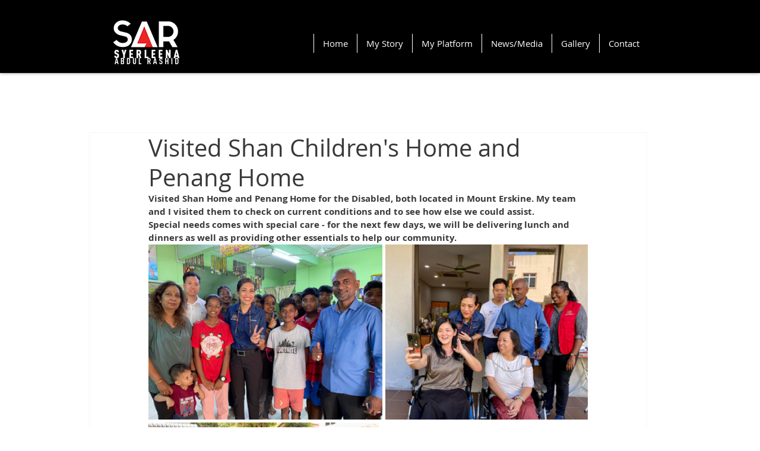

--- FILE ---
content_type: text/css; charset=utf-8
request_url: https://www.syerleena.com/_serverless/pro-gallery-css-v4-server/layoutCss?ver=2&id=8l2ej-not-scoped&items=3384_2560_1912%7C3327_2560_2214%7C3573_2560_1980&container=412_740_255.90625_720&options=gallerySizeType:px%7CenableInfiniteScroll:true%7CtitlePlacement:SHOW_ON_HOVER%7CimageMargin:5%7CisVertical:false%7CgridStyle:0%7CgalleryLayout:1%7CnumberOfImagesPerRow:0%7CgallerySizePx:300%7CcubeType:fill%7CgalleryThumbnailsAlignment:none
body_size: -155
content:
#pro-gallery-8l2ej-not-scoped [data-hook="item-container"][data-idx="0"].gallery-item-container{opacity: 1 !important;display: block !important;transition: opacity .2s ease !important;top: 0px !important;left: 0px !important;right: auto !important;height: 295px !important;width: 394px !important;} #pro-gallery-8l2ej-not-scoped [data-hook="item-container"][data-idx="0"] .gallery-item-common-info-outer{height: 100% !important;} #pro-gallery-8l2ej-not-scoped [data-hook="item-container"][data-idx="0"] .gallery-item-common-info{height: 100% !important;width: 100% !important;} #pro-gallery-8l2ej-not-scoped [data-hook="item-container"][data-idx="0"] .gallery-item-wrapper{width: 394px !important;height: 295px !important;margin: 0 !important;} #pro-gallery-8l2ej-not-scoped [data-hook="item-container"][data-idx="0"] .gallery-item-content{width: 394px !important;height: 295px !important;margin: 0px 0px !important;opacity: 1 !important;} #pro-gallery-8l2ej-not-scoped [data-hook="item-container"][data-idx="0"] .gallery-item-hover{width: 394px !important;height: 295px !important;opacity: 1 !important;} #pro-gallery-8l2ej-not-scoped [data-hook="item-container"][data-idx="0"] .item-hover-flex-container{width: 394px !important;height: 295px !important;margin: 0px 0px !important;opacity: 1 !important;} #pro-gallery-8l2ej-not-scoped [data-hook="item-container"][data-idx="0"] .gallery-item-wrapper img{width: 100% !important;height: 100% !important;opacity: 1 !important;} #pro-gallery-8l2ej-not-scoped [data-hook="item-container"][data-idx="1"].gallery-item-container{opacity: 1 !important;display: block !important;transition: opacity .2s ease !important;top: 0px !important;left: 399px !important;right: auto !important;height: 295px !important;width: 341px !important;} #pro-gallery-8l2ej-not-scoped [data-hook="item-container"][data-idx="1"] .gallery-item-common-info-outer{height: 100% !important;} #pro-gallery-8l2ej-not-scoped [data-hook="item-container"][data-idx="1"] .gallery-item-common-info{height: 100% !important;width: 100% !important;} #pro-gallery-8l2ej-not-scoped [data-hook="item-container"][data-idx="1"] .gallery-item-wrapper{width: 341px !important;height: 295px !important;margin: 0 !important;} #pro-gallery-8l2ej-not-scoped [data-hook="item-container"][data-idx="1"] .gallery-item-content{width: 341px !important;height: 295px !important;margin: 0px 0px !important;opacity: 1 !important;} #pro-gallery-8l2ej-not-scoped [data-hook="item-container"][data-idx="1"] .gallery-item-hover{width: 341px !important;height: 295px !important;opacity: 1 !important;} #pro-gallery-8l2ej-not-scoped [data-hook="item-container"][data-idx="1"] .item-hover-flex-container{width: 341px !important;height: 295px !important;margin: 0px 0px !important;opacity: 1 !important;} #pro-gallery-8l2ej-not-scoped [data-hook="item-container"][data-idx="1"] .gallery-item-wrapper img{width: 100% !important;height: 100% !important;opacity: 1 !important;} #pro-gallery-8l2ej-not-scoped [data-hook="item-container"][data-idx="2"].gallery-item-container{opacity: 1 !important;display: block !important;transition: opacity .2s ease !important;top: 300px !important;left: 0px !important;right: auto !important;height: 300px !important;width: 388px !important;} #pro-gallery-8l2ej-not-scoped [data-hook="item-container"][data-idx="2"] .gallery-item-common-info-outer{height: 100% !important;} #pro-gallery-8l2ej-not-scoped [data-hook="item-container"][data-idx="2"] .gallery-item-common-info{height: 100% !important;width: 100% !important;} #pro-gallery-8l2ej-not-scoped [data-hook="item-container"][data-idx="2"] .gallery-item-wrapper{width: 388px !important;height: 300px !important;margin: 0 !important;} #pro-gallery-8l2ej-not-scoped [data-hook="item-container"][data-idx="2"] .gallery-item-content{width: 388px !important;height: 300px !important;margin: 0px 0px !important;opacity: 1 !important;} #pro-gallery-8l2ej-not-scoped [data-hook="item-container"][data-idx="2"] .gallery-item-hover{width: 388px !important;height: 300px !important;opacity: 1 !important;} #pro-gallery-8l2ej-not-scoped [data-hook="item-container"][data-idx="2"] .item-hover-flex-container{width: 388px !important;height: 300px !important;margin: 0px 0px !important;opacity: 1 !important;} #pro-gallery-8l2ej-not-scoped [data-hook="item-container"][data-idx="2"] .gallery-item-wrapper img{width: 100% !important;height: 100% !important;opacity: 1 !important;} #pro-gallery-8l2ej-not-scoped .pro-gallery-prerender{height:599.5489690933543px !important;}#pro-gallery-8l2ej-not-scoped {height:599.5489690933543px !important; width:740px !important;}#pro-gallery-8l2ej-not-scoped .pro-gallery-margin-container {height:599.5489690933543px !important;}#pro-gallery-8l2ej-not-scoped .pro-gallery {height:599.5489690933543px !important; width:740px !important;}#pro-gallery-8l2ej-not-scoped .pro-gallery-parent-container {height:599.5489690933543px !important; width:745px !important;}